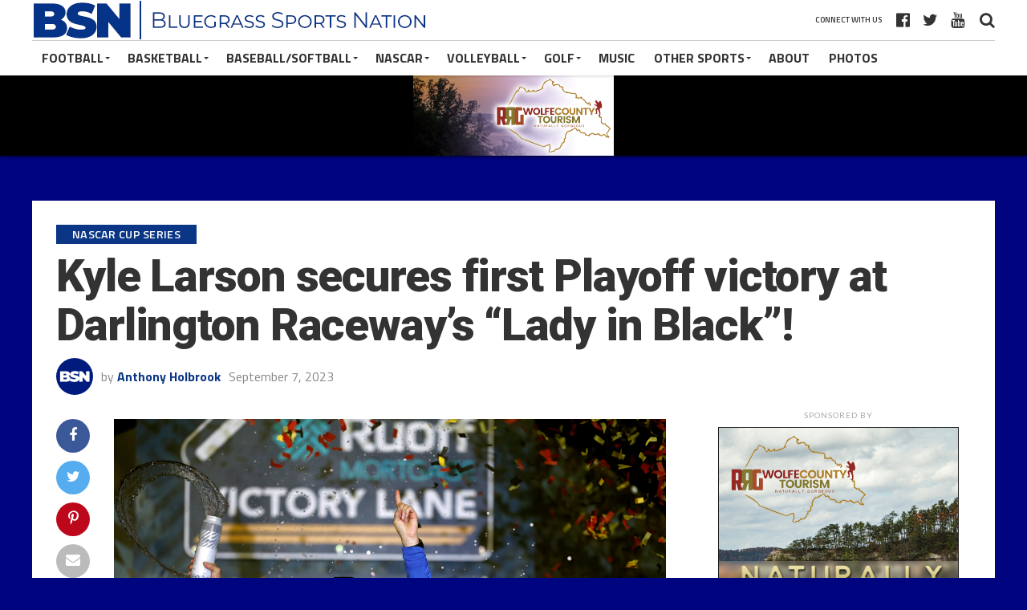

--- FILE ---
content_type: text/html; charset=UTF-8
request_url: https://bluegrasssportsnation.com/kyle-larson-secures-first-playoff-victory-at-darlington-raceways-lady-in-black/
body_size: 16030
content:
<!DOCTYPE html>
<html lang="en-US">
<head>
<meta charset="UTF-8" >
<meta name="viewport" id="viewport" content="width=device-width, initial-scale=1.0, maximum-scale=1.0, minimum-scale=1.0, user-scalable=no" />
<link rel="apple-touch-icon" sizes="180x180" href="/apple-touch-icon.png">
<link rel="icon" type="image/png" sizes="32x32" href="/favicon-32x32.png">
<link rel="icon" type="image/png" sizes="16x16" href="/favicon-16x16.png">
<link rel="manifest" href="/site.webmanifest">
<link rel="mask-icon" href="/safari-pinned-tab.svg" color="#0b45a4">
<meta name="apple-mobile-web-app-title" content="BSN Sports">
<meta name="application-name" content="BSN Sports">
<meta name="msapplication-TileColor" content="#bed7ff">
<meta name="theme-color" content="#ffffff">
<link rel="pingback" href="" />
<meta property="og:image" content="https://bluegrasssportsnation.com/wp-content/uploads/2023/09/GettyImages-1658271795-1000x600.jpg" />
<meta name="twitter:image" content="https://bluegrasssportsnation.com/wp-content/uploads/2023/09/GettyImages-1658271795-1000x600.jpg" />
<meta property="og:type" content="article" />
<meta property="og:description" content="Darlington, S.C. &nbsp;– September 3, 2023 The NASCAR Cup Series Playoffs opened up on Sunday, Sept. 3, 2023 with the Cook Out Southern 500. The 1.366-miles of Darlington Raceway hosted the playoff opener traditionally known as the Southern 500. Cook-Out Southern 500: Recap: Stage 1 Christopher Bell paced the field until an unexpected delay in [&hellip;]" />
<meta name="twitter:card" content="summary">
<meta name="twitter:url" content="https://bluegrasssportsnation.com/kyle-larson-secures-first-playoff-victory-at-darlington-raceways-lady-in-black/">
<meta name="twitter:title" content="Kyle Larson secures first Playoff victory at Darlington Raceway’s “Lady in Black”!">
<meta name="twitter:description" content="Darlington, S.C. &nbsp;– September 3, 2023 The NASCAR Cup Series Playoffs opened up on Sunday, Sept. 3, 2023 with the Cook Out Southern 500. The 1.366-miles of Darlington Raceway hosted the playoff opener traditionally known as the Southern 500. Cook-Out Southern 500: Recap: Stage 1 Christopher Bell paced the field until an unexpected delay in [&hellip;]">
<title>Kyle Larson secures first Playoff victory at Darlington Raceway’s “Lady in Black”! &#8211; Bluegrass Sports Nation</title>
<meta name='robots' content='max-image-preview:large' />
<link rel='dns-prefetch' href='//www.google.com' />
<link rel='dns-prefetch' href='//fonts.googleapis.com' />
<link rel='dns-prefetch' href='//s.w.org' />
<link rel="alternate" type="application/rss+xml" title="Bluegrass Sports Nation &raquo; Feed" href="https://bluegrasssportsnation.com/feed/" />
<link rel="alternate" type="application/rss+xml" title="Bluegrass Sports Nation &raquo; Comments Feed" href="https://bluegrasssportsnation.com/comments/feed/" />
		<script type="7df5d533e702f3c0b38ed3cb-text/javascript">
			window._wpemojiSettings = {"baseUrl":"https:\/\/s.w.org\/images\/core\/emoji\/13.1.0\/72x72\/","ext":".png","svgUrl":"https:\/\/s.w.org\/images\/core\/emoji\/13.1.0\/svg\/","svgExt":".svg","source":{"concatemoji":"https:\/\/bluegrasssportsnation.com\/wp-includes\/js\/wp-emoji-release.min.js?ver=5.8.12"}};
			!function(e,a,t){var n,r,o,i=a.createElement("canvas"),p=i.getContext&&i.getContext("2d");function s(e,t){var a=String.fromCharCode;p.clearRect(0,0,i.width,i.height),p.fillText(a.apply(this,e),0,0);e=i.toDataURL();return p.clearRect(0,0,i.width,i.height),p.fillText(a.apply(this,t),0,0),e===i.toDataURL()}function c(e){var t=a.createElement("script");t.src=e,t.defer=t.type="text/javascript",a.getElementsByTagName("head")[0].appendChild(t)}for(o=Array("flag","emoji"),t.supports={everything:!0,everythingExceptFlag:!0},r=0;r<o.length;r++)t.supports[o[r]]=function(e){if(!p||!p.fillText)return!1;switch(p.textBaseline="top",p.font="600 32px Arial",e){case"flag":return s([127987,65039,8205,9895,65039],[127987,65039,8203,9895,65039])?!1:!s([55356,56826,55356,56819],[55356,56826,8203,55356,56819])&&!s([55356,57332,56128,56423,56128,56418,56128,56421,56128,56430,56128,56423,56128,56447],[55356,57332,8203,56128,56423,8203,56128,56418,8203,56128,56421,8203,56128,56430,8203,56128,56423,8203,56128,56447]);case"emoji":return!s([10084,65039,8205,55357,56613],[10084,65039,8203,55357,56613])}return!1}(o[r]),t.supports.everything=t.supports.everything&&t.supports[o[r]],"flag"!==o[r]&&(t.supports.everythingExceptFlag=t.supports.everythingExceptFlag&&t.supports[o[r]]);t.supports.everythingExceptFlag=t.supports.everythingExceptFlag&&!t.supports.flag,t.DOMReady=!1,t.readyCallback=function(){t.DOMReady=!0},t.supports.everything||(n=function(){t.readyCallback()},a.addEventListener?(a.addEventListener("DOMContentLoaded",n,!1),e.addEventListener("load",n,!1)):(e.attachEvent("onload",n),a.attachEvent("onreadystatechange",function(){"complete"===a.readyState&&t.readyCallback()})),(n=t.source||{}).concatemoji?c(n.concatemoji):n.wpemoji&&n.twemoji&&(c(n.twemoji),c(n.wpemoji)))}(window,document,window._wpemojiSettings);
		</script>
		<!-- bluegrasssportsnation.com is managing ads with Advanced Ads 2.0.16 – https://wpadvancedads.com/ --><script id="advads-ready" type="7df5d533e702f3c0b38ed3cb-text/javascript">
			window.advanced_ads_ready=function(e,a){a=a||"complete";var d=function(e){return"interactive"===a?"loading"!==e:"complete"===e};d(document.readyState)?e():document.addEventListener("readystatechange",(function(a){d(a.target.readyState)&&e()}),{once:"interactive"===a})},window.advanced_ads_ready_queue=window.advanced_ads_ready_queue||[];		</script>
		<style type="text/css">
img.wp-smiley,
img.emoji {
	display: inline !important;
	border: none !important;
	box-shadow: none !important;
	height: 1em !important;
	width: 1em !important;
	margin: 0 .07em !important;
	vertical-align: -0.1em !important;
	background: none !important;
	padding: 0 !important;
}
</style>
	<link rel='stylesheet' id='wp-block-library-css'  href='https://bluegrasssportsnation.com/wp-includes/css/dist/block-library/style.min.css?ver=5.8.12' type='text/css' media='all' />
<link rel='stylesheet' id='contact-form-7-css'  href='https://bluegrasssportsnation.com/wp-content/plugins/contact-form-7/includes/css/styles.css?ver=5.5.6.1' type='text/css' media='all' />
<link rel='stylesheet' id='dashicons-css'  href='https://bluegrasssportsnation.com/wp-includes/css/dashicons.min.css?ver=5.8.12' type='text/css' media='all' />
<link rel='stylesheet' id='post-views-counter-frontend-css'  href='https://bluegrasssportsnation.com/wp-content/plugins/post-views-counter/css/frontend.min.css?ver=1.4.7' type='text/css' media='all' />
<link rel='stylesheet' id='theiaPostSlider-css'  href='https://bluegrasssportsnation.com/wp-content/plugins/theia-post-slider/css/font-theme.css?ver=2.0.0' type='text/css' media='all' />
<style id='theiaPostSlider-inline-css' type='text/css'>


				.theiaPostSlider_nav.fontTheme ._title,
				.theiaPostSlider_nav.fontTheme ._text {
					line-height: 48px;
				}
	
				.theiaPostSlider_nav.fontTheme ._button,
				.theiaPostSlider_nav.fontTheme ._button svg {
					color: #f08100;
					fill: #f08100;
				}
	
				.theiaPostSlider_nav.fontTheme ._button ._2 span {
					font-size: 48px;
					line-height: 48px;
				}
	
				.theiaPostSlider_nav.fontTheme ._button ._2 svg {
					width: 48px;
				}
	
				.theiaPostSlider_nav.fontTheme ._button:hover,
				.theiaPostSlider_nav.fontTheme ._button:focus,
				.theiaPostSlider_nav.fontTheme ._button:hover svg,
				.theiaPostSlider_nav.fontTheme ._button:focus svg {
					color: #ffa338;
					fill: #ffa338;
				}
	
				.theiaPostSlider_nav.fontTheme ._disabled,				 
                .theiaPostSlider_nav.fontTheme ._disabled svg {
					color: #777777 !important;
					fill: #777777 !important;
				}
			
</style>
<link rel='stylesheet' id='theiaPostSlider-font-css'  href='https://bluegrasssportsnation.com/wp-content/plugins/theia-post-slider/fonts/style.css?ver=2.0.0' type='text/css' media='all' />
<link rel='stylesheet' id='mvp-custom-style-css'  href='https://bluegrasssportsnation.com/wp-content/themes/the-league/style.css?ver=2020-07' type='text/css' media='all' />
<style id='mvp-custom-style-inline-css' type='text/css'>


#mvp-wallpaper {
	background: url() no-repeat 50% 0;
	}

a,
a:visited,
.post-info-name a,
ul.mvp-author-info-list li.mvp-author-info-name span a,
.woocommerce .woocommerce-breadcrumb a {
	color: #0a3685;
	}

#mvp-comments-button a,
#mvp-comments-button span.mvp-comment-but-text,
a.mvp-inf-more-but,
.sp-template a,
.sp-data-table a {
	color: #0a3685 !important;
	}

#mvp-comments-button a:hover,
#mvp-comments-button span.mvp-comment-but-text:hover,
a.mvp-inf-more-but:hover {
	border: 1px solid #0a3685;
	color: #0a3685 !important;
	}

a:hover,
.mvp-feat4-sub-text h2 a:hover,
span.mvp-widget-head-link a,
.mvp-widget-list-text1 h2 a:hover,
.mvp-blog-story-text h2 a:hover,
.mvp-side-tab-text h2 a:hover,
.mvp-more-post-text h2 a:hover,
span.mvp-blog-story-author a,
.woocommerce .woocommerce-breadcrumb a:hover,
#mvp-side-wrap a:hover,
.mvp-post-info-top h3 a:hover,
#mvp-side-wrap .mvp-widget-feat-text h3 a:hover,
.mvp-widget-author-text h3 a:hover,
#mvp-side-wrap .mvp-widget-author-text h3 a:hover,
.mvp-feat5-text h2 a:hover {
	color: #0a3685 !important;
	}

#mvp-main-nav-wrap,
#mvp-fly-wrap,
ul.mvp-fly-soc-list li a:hover {
	background: #ffffff;
	}

ul.mvp-fly-soc-list li a {
	color: #ffffff !important;
	}

#mvp-nav-menu ul li a,
span.mvp-nav-soc-head,
span.mvp-nav-search-but,
span.mvp-nav-soc-but,
nav.mvp-fly-nav-menu ul li.menu-item-has-children:after,
nav.mvp-fly-nav-menu ul li.menu-item-has-children.tog-minus:after,
nav.mvp-fly-nav-menu ul li a,
span.mvp-fly-soc-head {
	color: #333333;
	}

ul.mvp-fly-soc-list li a:hover {
	color: #333333 !important;
	}

.mvp-fly-but-wrap span,
ul.mvp-fly-soc-list li a {
	background: #333333;
	}

ul.mvp-fly-soc-list li a:hover {
	border: 2px solid #333333;
	}

#mvp-nav-menu ul li.menu-item-has-children ul.sub-menu li a:after,
#mvp-nav-menu ul li.menu-item-has-children ul.sub-menu li ul.sub-menu li a:after,
#mvp-nav-menu ul li.menu-item-has-children ul.sub-menu li ul.sub-menu li ul.sub-menu li a:after,
#mvp-nav-menu ul li.menu-item-has-children ul.mvp-mega-list li a:after,
#mvp-nav-menu ul li.menu-item-has-children a:after {
	border-color: #333333 transparent transparent transparent;
	}

#mvp-nav-menu ul li:hover a,
span.mvp-nav-search-but:hover,
span.mvp-nav-soc-but:hover,
#mvp-nav-menu ul li ul.mvp-mega-list li a:hover,
nav.mvp-fly-nav-menu ul li a:hover {
	color: #0a3685 !important;
	}

#mvp-nav-menu ul li:hover a {
	border-bottom: 1px solid #0a3685;
	}

.mvp-fly-but-wrap:hover span {
	background: #0a3685;
	}

#mvp-nav-menu ul li.menu-item-has-children:hover a:after {
	border-color: #0a3685 transparent transparent transparent !important;
	}

ul.mvp-score-list li:hover {
	border: 1px solid #0a3685;
	}

.es-nav span:hover a,
ul.mvp-side-tab-list li span.mvp-side-tab-head i {
	color: #0a3685;
	}

span.mvp-feat1-cat,
.mvp-vid-box-wrap,
span.mvp-post-cat,
.mvp-prev-next-text a,
.mvp-prev-next-text a:visited,
.mvp-prev-next-text a:hover,
.mvp-mob-soc-share-but,
.mvp-scores-status,
.sportspress h1.mvp-post-title .sp-player-number {
	background: #0a3685;
	}

.sp-table-caption {
	background: #0a3685 !important;
	}

.woocommerce .star-rating span:before,
.woocommerce-message:before,
.woocommerce-info:before,
.woocommerce-message:before {
	color: #0a3685;
	}

.woocommerce .widget_price_filter .ui-slider .ui-slider-range,
.woocommerce .widget_price_filter .ui-slider .ui-slider-handle,
.woocommerce span.onsale,
.woocommerce #respond input#submit.alt,
.woocommerce a.button.alt,
.woocommerce button.button.alt,
.woocommerce input.button.alt,
.woocommerce #respond input#submit.alt:hover,
.woocommerce a.button.alt:hover,
.woocommerce button.button.alt:hover,
.woocommerce input.button.alt:hover {
	background-color: #0a3685;
	}

span.mvp-sec-head,
.mvp-authors-name {
	border-bottom: 1px solid #0a3685;
	}

.woocommerce-error,
.woocommerce-info,
.woocommerce-message {
	border-top-color: #0a3685;
	}

#mvp-nav-menu ul li a,
nav.mvp-fly-nav-menu ul li a,
#mvp-foot-nav ul.menu li a,
#mvp-foot-menu ul.menu li a {
	font-family: 'Titillium Web', sans-serif;
	}

body,
.mvp-feat1-text p,
.mvp-feat4-main-text p,
.mvp-feat2-main-text p,
.mvp-feat3-main-text p,
.mvp-feat4-sub-text p,
.mvp-widget-list-text1 p,
.mvp-blog-story-text p,
.mvp-blog-story-info,
span.mvp-post-excerpt,
ul.mvp-author-info-list li.mvp-author-info-name p,
ul.mvp-author-info-list li.mvp-author-info-name span,
.mvp-post-date,
span.mvp-feat-caption,
span.mvp-feat-caption-wide,
#mvp-content-main p,
#mvp-author-box-text p,
.mvp-more-post-text p,
#mvp-404 p,
#mvp-foot-copy,
#searchform input,
span.mvp-author-page-desc,
#woo-content p,
.mvp-search-text p,
#comments .c p,
.mvp-widget-feat-text p,
.mvp-feat5-text p {
	font-family: 'Titillium Web', sans-serif;
	}

span.mvp-nav-soc-head,
.mvp-score-status p,
.mvp-score-teams p,
.mvp-scores-status p,
.mvp-scores-teams p,
ul.mvp-feat2-list li h3,
.mvp-feat4-sub-text h3,
.mvp-widget-head-wrap h4,
span.mvp-widget-head-link,
.mvp-widget-list-text1 h3,
.mvp-blog-story-text h3,
ul.mvp-side-tab-list li span.mvp-side-tab-head,
.mvp-side-tab-text h3,
span.mvp-post-cat,
.mvp-post-tags,
span.mvp-author-box-name,
#mvp-comments-button a,
#mvp-comments-button span.mvp-comment-but-text,
span.mvp-sec-head,
a.mvp-inf-more-but,
.pagination span, .pagination a,
.woocommerce ul.product_list_widget span.product-title,
.woocommerce ul.product_list_widget li a,
.woocommerce #reviews #comments ol.commentlist li .comment-text p.meta,
.woocommerce .related h2,
.woocommerce div.product .woocommerce-tabs .panel h2,
.woocommerce div.product .product_title,
#mvp-content-main h1,
#mvp-content-main h2,
#mvp-content-main h3,
#mvp-content-main h4,
#mvp-content-main h5,
#mvp-content-main h6,
#woo-content h1.page-title,
.woocommerce .woocommerce-breadcrumb,
.mvp-authors-name,
#respond #submit,
.comment-reply a,
#cancel-comment-reply-link,
span.mvp-feat1-cat,
span.mvp-post-info-date,
.mvp-widget-feat-text h3,
.mvp-widget-author-text h3 a,
.sp-table-caption {
	font-family: 'Titillium Web', sans-serif !important;
	}

.mvp-feat1-text h2,
.mvp-feat1-text h2.mvp-stand-title,
.mvp-feat4-main-text h2,
.mvp-feat4-main-text h2.mvp-stand-title,
.mvp-feat1-sub-text h2,
.mvp-feat2-main-text h2,
.mvp-feat2-sub-text h2,
ul.mvp-feat2-list li h2,
.mvp-feat3-main-text h2,
.mvp-feat3-sub-text h2,
.mvp-feat4-sub-text h2 a,
.mvp-widget-list-text1 h2 a,
.mvp-blog-story-text h2 a,
.mvp-side-tab-text h2 a,
#mvp-content-main blockquote p,
.mvp-more-post-text h2 a,
h2.mvp-authors-latest a,
.mvp-widget-feat-text h2 a,
.mvp-widget-author-text h2 a,
.mvp-feat5-text h2 a,
.mvp-scores-title h2 a {
	font-family: 'Roboto Condensed', sans-serif;
	}

h1.mvp-post-title,
.mvp-cat-head h1,
#mvp-404 h1,
h1.mvp-author-top-head,
#woo-content h1.page-title,
.woocommerce div.product .product_title,
.woocommerce ul.products li.product h3 {
	font-family: 'Roboto', sans-serif;
	}

	
</style>
<link rel='stylesheet' id='mvp-reset-css'  href='https://bluegrasssportsnation.com/wp-content/themes/the-league/css/reset.css?ver=5.8.12' type='text/css' media='all' />
<link rel='stylesheet' id='fontawesome-css'  href='https://bluegrasssportsnation.com/wp-content/themes/the-league/font-awesome/css/font-awesome.css?ver=5.8.12' type='text/css' media='all' />
<link crossorigin="anonymous" rel='stylesheet' id='mvp-fonts-css'  href='//fonts.googleapis.com/css?family=Advent+Pro%3A700%7CRoboto%3A300%2C400%2C500%2C700%2C900%7COswald%3A300%2C400%2C700%7CLato%3A300%2C400%2C700%7CWork+Sans%3A200%2C300%2C400%2C500%2C600%2C700%2C800%2C900%7COpen+Sans%3A400%2C700%2C800%7CRoboto+Condensed%3A100%2C200%2C300%2C400%2C500%2C600%2C700%2C800%2C900%7CRoboto%3A100%2C200%2C300%2C400%2C500%2C600%2C700%2C800%2C900%7CTitillium+Web%3A100%2C200%2C300%2C400%2C500%2C600%2C700%2C800%2C900%7CTitillium+Web%3A100%2C200%2C300%2C400%2C500%2C600%2C700%2C800%2C900%7CTitillium+Web%3A100%2C200%2C300%2C400%2C500%2C600%2C700%2C800%2C900&#038;subset=latin,latin-ext,cyrillic,cyrillic-ext,greek-ext,greek,vietnamese' type='text/css' media='all' />
<link rel='stylesheet' id='mvp-media-queries-css'  href='https://bluegrasssportsnation.com/wp-content/themes/the-league/css/media-queries.css?ver=5.8.12' type='text/css' media='all' />
<script type="7df5d533e702f3c0b38ed3cb-text/javascript" src='https://bluegrasssportsnation.com/wp-includes/js/jquery/jquery.min.js?ver=3.6.0' id='jquery-core-js'></script>
<script type="7df5d533e702f3c0b38ed3cb-text/javascript" src='https://bluegrasssportsnation.com/wp-includes/js/jquery/jquery-migrate.min.js?ver=3.3.2' id='jquery-migrate-js'></script>
<script type="7df5d533e702f3c0b38ed3cb-text/javascript" src='https://bluegrasssportsnation.com/wp-content/plugins/theia-post-slider/js/balupton-history.js/jquery.history.js?ver=1.7.1' id='history.js-js'></script>
<script type="7df5d533e702f3c0b38ed3cb-text/javascript" src='https://bluegrasssportsnation.com/wp-content/plugins/theia-post-slider/js/async.min.js?ver=14.09.2014' id='async.js-js'></script>
<script type="7df5d533e702f3c0b38ed3cb-text/javascript" src='https://bluegrasssportsnation.com/wp-content/plugins/theia-post-slider/js/tps.js?ver=2.0.0' id='theiaPostSlider/theiaPostSlider.js-js'></script>
<script type="7df5d533e702f3c0b38ed3cb-text/javascript" src='https://bluegrasssportsnation.com/wp-content/plugins/theia-post-slider/js/main.js?ver=2.0.0' id='theiaPostSlider/main.js-js'></script>
<script type="7df5d533e702f3c0b38ed3cb-text/javascript" src='https://bluegrasssportsnation.com/wp-content/plugins/theia-post-slider/js/tps-transition-slide.js?ver=2.0.0' id='theiaPostSlider/transition.js-js'></script>
<link rel="https://api.w.org/" href="https://bluegrasssportsnation.com/wp-json/" /><link rel="alternate" type="application/json" href="https://bluegrasssportsnation.com/wp-json/wp/v2/posts/96145" /><link rel="EditURI" type="application/rsd+xml" title="RSD" href="https://bluegrasssportsnation.com/xmlrpc.php?rsd" />
<link rel="wlwmanifest" type="application/wlwmanifest+xml" href="https://bluegrasssportsnation.com/wp-includes/wlwmanifest.xml" /> 
<meta name="generator" content="WordPress 5.8.12" />
<link rel='shortlink' href='https://bluegrasssportsnation.com/?p=96145' />
<link rel="alternate" type="application/json+oembed" href="https://bluegrasssportsnation.com/wp-json/oembed/1.0/embed?url=https%3A%2F%2Fbluegrasssportsnation.com%2Fkyle-larson-secures-first-playoff-victory-at-darlington-raceways-lady-in-black%2F" />
<link rel="alternate" type="text/xml+oembed" href="https://bluegrasssportsnation.com/wp-json/oembed/1.0/embed?url=https%3A%2F%2Fbluegrasssportsnation.com%2Fkyle-larson-secures-first-playoff-victory-at-darlington-raceways-lady-in-black%2F&#038;format=xml" />
<style type="text/css" id="custom-background-css">
body.custom-background { background-color: #00047f; }
</style>
	<link rel="amphtml" href="https://bluegrasssportsnation.com/kyle-larson-secures-first-playoff-victory-at-darlington-raceways-lady-in-black/amp/"><!-- floats -->
<link rel="stylesheet" type="text/css" href="//cdn.jsdelivr.net/npm/slick-carousel@1.8.1/slick/slick.css"/>
<script type="7df5d533e702f3c0b38ed3cb-text/javascript" src="//cdn.jsdelivr.net/npm/slick-carousel@1.8.1/slick/slick.min.js"></script>
<!-- Global site tag (gtag.js) - Google Analytics -->
<script async src="https://www.googletagmanager.com/gtag/js?id=UA-133852784-1" type="7df5d533e702f3c0b38ed3cb-text/javascript"></script>
<script type="7df5d533e702f3c0b38ed3cb-text/javascript">
  window.dataLayer = window.dataLayer || [];
  function gtag(){dataLayer.push(arguments);}
  gtag('js', new Date());

  gtag('config', 'UA-133852784-1');
</script>
</head>
<body class="post-template-default single single-post postid-96145 single-format-standard custom-background theiaPostSlider_body aa-prefix-advads-">

	<div id="mvp-fly-wrap">
	<div id="mvp-fly-menu-top" class="left relative">
		<div class="mvp-fly-top-out left relative">
			<div class="mvp-fly-top-in">
				<div id="mvp-fly-logo" class="left relative">
											<a href="https://bluegrasssportsnation.com/"><img src="https://bluegrasssportsnation.com/wp-content/uploads/2019/01/bsn_logo5.png" alt="Bluegrass Sports Nation" data-rjs="2" /></a>
									</div><!--mvp-fly-logo-->
			</div><!--mvp-fly-top-in-->
			<div class="mvp-fly-but-wrap mvp-fly-but-menu mvp-fly-but-click">
				<span></span>
				<span></span>
				<span></span>
				<span></span>
			</div><!--mvp-fly-but-wrap-->
		</div><!--mvp-fly-top-out-->
	</div><!--mvp-fly-menu-top-->
	<div id="mvp-fly-menu-wrap">
		<nav class="mvp-fly-nav-menu left relative">
			<div class="menu-test-container"><ul id="menu-test" class="menu"><li id="menu-item-63665" class="menu-item menu-item-type-taxonomy menu-item-object-category menu-item-63665"><a href="https://bluegrasssportsnation.com/category/football/">Football</a></li>
<li id="menu-item-63664" class="menu-item menu-item-type-taxonomy menu-item-object-category menu-item-has-children menu-item-63664"><a href="https://bluegrasssportsnation.com/category/basketball/">Basketball</a>
<ul class="sub-menu">
	<li id="menu-item-63672" class="menu-item menu-item-type-taxonomy menu-item-object-category menu-item-63672"><a href="https://bluegrasssportsnation.com/category/basketball/uk-basketball/">UK Basketball</a></li>
	<li id="menu-item-63676" class="menu-item menu-item-type-taxonomy menu-item-object-category menu-item-63676"><a href="https://bluegrasssportsnation.com/category/basketball/eku-basketball/">EKU Basketball</a></li>
	<li id="menu-item-63673" class="menu-item menu-item-type-taxonomy menu-item-object-category menu-item-63673"><a href="https://bluegrasssportsnation.com/category/basketball/hs-basketball/">High School Basketball</a></li>
	<li id="menu-item-63674" class="menu-item menu-item-type-taxonomy menu-item-object-category menu-item-63674"><a href="https://bluegrasssportsnation.com/category/basketball/hs-basketball/14th-region-basketball/">14th Region Basketball</a></li>
	<li id="menu-item-63675" class="menu-item menu-item-type-taxonomy menu-item-object-category menu-item-63675"><a href="https://bluegrasssportsnation.com/category/basketball/louisville-bball/">Louisville Basketball</a></li>
	<li id="menu-item-63677" class="menu-item menu-item-type-taxonomy menu-item-object-category menu-item-63677"><a href="https://bluegrasssportsnation.com/category/basketball/middle-school-basketball/">Middle School Basketball</a></li>
</ul>
</li>
<li id="menu-item-63666" class="menu-item menu-item-type-taxonomy menu-item-object-category menu-item-63666"><a href="https://bluegrasssportsnation.com/category/baseball/">Baseball/Softball</a></li>
<li id="menu-item-63667" class="menu-item menu-item-type-taxonomy menu-item-object-category current-post-ancestor menu-item-63667"><a href="https://bluegrasssportsnation.com/category/nascar/">NASCAR</a></li>
<li id="menu-item-63668" class="menu-item menu-item-type-taxonomy menu-item-object-category menu-item-63668"><a href="https://bluegrasssportsnation.com/category/volleyball/">Volleyball</a></li>
<li id="menu-item-63669" class="menu-item menu-item-type-taxonomy menu-item-object-category menu-item-63669"><a href="https://bluegrasssportsnation.com/category/other/golf/">Golf</a></li>
<li id="menu-item-63670" class="menu-item menu-item-type-taxonomy menu-item-object-category menu-item-63670"><a href="https://bluegrasssportsnation.com/category/music/">Music</a></li>
<li id="menu-item-63671" class="menu-item menu-item-type-taxonomy menu-item-object-category menu-item-63671"><a href="https://bluegrasssportsnation.com/category/other/">Other Sports</a></li>
<li id="menu-item-34348" class="menu-item menu-item-type-custom menu-item-object-custom menu-item-has-children menu-item-34348"><a href="http://www.bluegrasssportsnation.com">Photo Galleries</a>
<ul class="sub-menu">
	<li id="menu-item-34345" class="menu-item menu-item-type-post_type menu-item-object-page menu-item-has-children menu-item-34345"><a href="https://bluegrasssportsnation.com/photo-galleries/middle-school/">Middle School</a>
	<ul class="sub-menu">
		<li id="menu-item-34346" class="menu-item menu-item-type-post_type menu-item-object-page menu-item-34346"><a href="https://bluegrasssportsnation.com/photo-galleries/middle-school/middle-school-2018/">Middle School 2018</a></li>
	</ul>
</li>
	<li id="menu-item-34357" class="menu-item menu-item-type-post_type menu-item-object-page menu-item-has-children menu-item-34357"><a href="https://bluegrasssportsnation.com/photo-galleries/college/">College</a>
	<ul class="sub-menu">
		<li id="menu-item-34358" class="menu-item menu-item-type-post_type menu-item-object-page menu-item-34358"><a href="https://bluegrasssportsnation.com/photo-galleries/uk-sports/">UK Sports</a></li>
		<li id="menu-item-34359" class="menu-item menu-item-type-post_type menu-item-object-page menu-item-34359"><a href="https://bluegrasssportsnation.com/photo-galleries/college/college-basketball/womens-college-hoops/">Women&#8217;s College Hoops</a></li>
		<li id="menu-item-34360" class="menu-item menu-item-type-post_type menu-item-object-page menu-item-34360"><a href="https://bluegrasssportsnation.com/photo-galleries/uk-sports/uk-womens-softball/">UK Women&#8217;s Softball</a></li>
		<li id="menu-item-34361" class="menu-item menu-item-type-post_type menu-item-object-page menu-item-34361"><a href="https://bluegrasssportsnation.com/photo-galleries/uk-sports/uk-volleyball/">UK Volleyball</a></li>
		<li id="menu-item-34362" class="menu-item menu-item-type-post_type menu-item-object-page menu-item-34362"><a href="https://bluegrasssportsnation.com/photo-galleries/uk-sports/uk-swimming-diving/">UK Swimming &#038; Diving</a></li>
		<li id="menu-item-34363" class="menu-item menu-item-type-post_type menu-item-object-page menu-item-34363"><a href="https://bluegrasssportsnation.com/photo-galleries/uk-sports/uk-gymnastics/">UK Gymnastics</a></li>
		<li id="menu-item-34364" class="menu-item menu-item-type-post_type menu-item-object-page menu-item-34364"><a href="https://bluegrasssportsnation.com/photo-galleries/uk-sports/uk-football/uk-football-2018/">UK Football 2018</a></li>
		<li id="menu-item-34365" class="menu-item menu-item-type-post_type menu-item-object-page menu-item-34365"><a href="https://bluegrasssportsnation.com/photo-galleries/uk-sports/uk-football/uk-football-2017/">UK Football 2017</a></li>
		<li id="menu-item-34366" class="menu-item menu-item-type-post_type menu-item-object-page menu-item-34366"><a href="https://bluegrasssportsnation.com/photo-galleries/uk-sports/uk-football/2016-college-football/">UK Football 2016</a></li>
		<li id="menu-item-34367" class="menu-item menu-item-type-post_type menu-item-object-page menu-item-34367"><a href="https://bluegrasssportsnation.com/photo-galleries/uk-sports/uk-basketball/uk-bball-2018-19/">UK BBall 2018 – 2019</a></li>
		<li id="menu-item-34368" class="menu-item menu-item-type-post_type menu-item-object-page menu-item-34368"><a href="https://bluegrasssportsnation.com/photo-galleries/uk-sports/uk-basketball/uk-bball-2017-2018/">UK Basketballl 2017/2018</a></li>
		<li id="menu-item-34369" class="menu-item menu-item-type-post_type menu-item-object-page menu-item-34369"><a href="https://bluegrasssportsnation.com/photo-galleries/uk-sports/uk-basketball/uk-basketball-20162017/">UK BBall 2016 – 2017</a></li>
		<li id="menu-item-34372" class="menu-item menu-item-type-post_type menu-item-object-page menu-item-34372"><a href="https://bluegrasssportsnation.com/photo-galleries/uk-sports/uk-basketball/">UK Basketball</a></li>
	</ul>
</li>
</ul>
</li>
<li id="menu-item-34351" class="menu-item menu-item-type-post_type menu-item-object-page menu-item-34351"><a href="https://bluegrasssportsnation.com/photo-galleries/high-school/hs-softball-2018/">HS Softball 2018</a></li>
<li id="menu-item-34352" class="menu-item menu-item-type-post_type menu-item-object-page menu-item-34352"><a href="https://bluegrasssportsnation.com/photo-galleries/high-school/hs-basketball-girls-201718/">HS Basketball Girls 2017/18</a></li>
<li id="menu-item-34353" class="menu-item menu-item-type-post_type menu-item-object-page menu-item-34353"><a href="https://bluegrasssportsnation.com/photo-galleries/high-school/hs-basketball-boys-201718/">HS Basketball Boys 2017/18</a></li>
<li id="menu-item-34354" class="menu-item menu-item-type-post_type menu-item-object-page menu-item-34354"><a href="https://bluegrasssportsnation.com/photo-galleries/high-school/high-school-softball/">High School Softball</a></li>
<li id="menu-item-34355" class="menu-item menu-item-type-post_type menu-item-object-page menu-item-34355"><a href="https://bluegrasssportsnation.com/photo-galleries/high-school/high-school-soccer/">High School Soccer 2017/2018</a></li>
<li id="menu-item-34356" class="menu-item menu-item-type-post_type menu-item-object-page menu-item-34356"><a href="https://bluegrasssportsnation.com/photo-galleries/high-school/high-school-golf-2017/">High School Golf 2017</a></li>
</ul></div>		</nav>
	</div><!--mvp-fly-menu-wrap-->
	<div id="mvp-fly-soc-wrap">
		<span class="mvp-fly-soc-head">Connect with us</span>
		<ul class="mvp-fly-soc-list left relative">
							<li><a href="https://www.facebook.com/bluegrasssportsnation/" target="_blank" class="fa fa-facebook-official fa-2"></a></li>
										<li><a href="https://www.twitter.com/BGSportsNation" target="_blank" class="fa fa-twitter fa-2"></a></li>
																			<li><a href="https://www.youtube.com/channel/UCuopBmmvYDQ-iPMoDpdzzvQ" target="_blank" class="fa fa-youtube-play fa-2"></a></li>
											</ul>
	</div><!--mvp-fly-soc-wrap-->
</div><!--mvp-fly-wrap-->				<div id="mvp-site" class="left relative">
		<div id="mvp-search-wrap">
			<div id="mvp-search-box">
				<form method="get" id="searchform" action="https://bluegrasssportsnation.com/">
	<input type="text" name="s" id="s" value="Search" onfocus="if (!window.__cfRLUnblockHandlers) return false; if (this.value == &quot;Search&quot;) { this.value = &quot;&quot;; }" onblur="if (!window.__cfRLUnblockHandlers) return false; if (this.value == &quot;&quot;) { this.value = &quot;Search&quot;; }" data-cf-modified-7df5d533e702f3c0b38ed3cb-="" />
	<input type="hidden" id="searchsubmit" value="Search" />
</form>			</div><!--mvp-search-box-->
			<div class="mvp-search-but-wrap mvp-search-click">
				<span></span>
				<span></span>
			</div><!--mvp-search-but-wrap-->
		</div><!--mvp-search-wrap-->
		<header id="mvp-top-head-wrap">
													<nav id="mvp-main-nav-wrap">
				<div id="mvp-top-nav-wrap" class="left relative">
					<div class="mvp-main-box-cont">
						<div id="mvp-top-nav-cont" class="left relative">
							<div class="mvp-top-nav-right-out relative">
								<div class="mvp-top-nav-right-in">
									<div id="mvp-top-nav-left" class="left relative">
										<div class="mvp-top-nav-left-out relative">
											<div class="mvp-top-nav-menu-but left relative">
												<div class="mvp-fly-but-wrap mvp-fly-but-click left relative">
													<span></span>
													<span></span>
													<span></span>
													<span></span>
												</div><!--mvp-fly-but-wrap-->
											</div><!--mvp-top-nav-menu-but-->
											
											<div class="mvp-top-nav-left-in">
												<div id="mvp-top-nav-logo" class="left relative" itemscope itemtype="http://schema.org/Organization">
																											<a itemprop="url" href="https://bluegrasssportsnation.com/"><img itemprop="logo" src="https://bluegrasssportsnation.com/wp-content/uploads/2019/01/bsn_logo5.png" alt="Bluegrass Sports Nation" data-rjs="2" /></a>
																																								<h2 class="mvp-logo-title">Bluegrass Sports Nation</h2>
																									</div><!--mvp-top-nav-logo-->
																							</div><!--mvp-top-nav-left-in-->
										</div><!--mvp-top-nav-left-out-->
									</div><!--mvp-top-nav-left-->
								</div><!--mvp-top-nav-right-in-->
								<div id="mvp-top-nav-right" class="right relative">
																		<div id="mvp-top-nav-soc" class="left relative">
																					<a href="https://www.youtube.com/channel/UCuopBmmvYDQ-iPMoDpdzzvQ" target="_blank"><span class="mvp-nav-soc-but fa fa-youtube fa-2"></span></a>
																																									<a href="https://www.twitter.com/BGSportsNation" target="_blank"><span class="mvp-nav-soc-but fa fa-twitter fa-2"></span></a>
																															<a href="https://www.facebook.com/bluegrasssportsnation/" target="_blank"><span class="mvp-nav-soc-but fa fa-facebook-official fa-2"></span></a>
																				<span class="mvp-nav-soc-head">Connect with us</span>
									</div><!--mvp-top-nav-soc-->
																		<span class="mvp-nav-search-but fa fa-search fa-2 mvp-search-click"></span>
								</div><!--mvp-top-nav-right-->
							</div><!--mvp-top-nav-right-out-->
						</div><!--mvp-top-nav-cont-->
					</div><!--mvp-main-box-cont-->
				</div><!--mvp-top-nav-wrap-->
				<div id="mvp-bot-nav-wrap" class="left relative">
					<div class="mvp-main-box-cont">
						<div id="mvp-bot-nav-cont" class="left">
							<div class="mvp-bot-nav-out">

							
								
								
								
								<div class="mvp-bot-nav-in" style="margin-left: 0 !important;">
									<div id="mvp-nav-menu" class="left">
										<div class="menu-main-menu-container"><ul id="menu-main-menu" class="menu"><li id="menu-item-118" class="menu-item menu-item-type-taxonomy menu-item-object-category menu-item-has-children menu-item-118"><a href="https://bluegrasssportsnation.com/category/football/">Football</a>
<ul class="sub-menu">
	<li id="menu-item-35791" class="menu-item menu-item-type-taxonomy menu-item-object-category menu-item-35791"><a href="https://bluegrasssportsnation.com/category/football/cincinnati-bengals/">Cincinnati Bengals</a></li>
	<li id="menu-item-35793" class="menu-item menu-item-type-taxonomy menu-item-object-category menu-item-35793"><a href="https://bluegrasssportsnation.com/category/football/uk-football/">UK Football</a></li>
	<li id="menu-item-35794" class="menu-item menu-item-type-taxonomy menu-item-object-category menu-item-35794"><a href="https://bluegrasssportsnation.com/category/football/ul-football/">Louisville Football</a></li>
	<li id="menu-item-34824" class="menu-item menu-item-type-taxonomy menu-item-object-category menu-item-34824"><a href="https://bluegrasssportsnation.com/category/football/high-school/">High School Football</a></li>
	<li id="menu-item-39788" class="menu-item menu-item-type-taxonomy menu-item-object-category menu-item-39788"><a href="https://bluegrasssportsnation.com/category/football/high-school/breathitt-football/">Breathitt Football</a></li>
	<li id="menu-item-39789" class="menu-item menu-item-type-taxonomy menu-item-object-category menu-item-39789"><a href="https://bluegrasssportsnation.com/category/football/high-school/hazard-football/">Hazard Football</a></li>
	<li id="menu-item-66475" class="menu-item menu-item-type-taxonomy menu-item-object-category menu-item-66475"><a href="https://bluegrasssportsnation.com/category/football/high-school/leslie-county-football/">Leslie County Football</a></li>
	<li id="menu-item-64529" class="menu-item menu-item-type-taxonomy menu-item-object-category menu-item-64529"><a href="https://bluegrasssportsnation.com/category/football/high-school/letcher-central-football/">Letcher Central Football</a></li>
	<li id="menu-item-39790" class="menu-item menu-item-type-taxonomy menu-item-object-category menu-item-39790"><a href="https://bluegrasssportsnation.com/category/football/high-school/perry-central-football/">Perry Central Football</a></li>
	<li id="menu-item-39791" class="menu-item menu-item-type-taxonomy menu-item-object-category menu-item-39791"><a href="https://bluegrasssportsnation.com/category/football/high-school/powell-county-football/">Powell County Football</a></li>
	<li id="menu-item-35792" class="menu-item menu-item-type-taxonomy menu-item-object-category menu-item-35792"><a href="https://bluegrasssportsnation.com/category/football/middle-school/">Breathitt Middle Football</a></li>
</ul>
</li>
<li id="menu-item-34254" class="menu-item menu-item-type-taxonomy menu-item-object-category menu-item-has-children menu-item-34254"><a href="https://bluegrasssportsnation.com/category/basketball/">Basketball</a>
<ul class="sub-menu">
	<li id="menu-item-34521" class="menu-item menu-item-type-taxonomy menu-item-object-category menu-item-34521"><a href="https://bluegrasssportsnation.com/category/basketball/uk-basketball/">UK Basketball</a></li>
	<li id="menu-item-54916" class="menu-item menu-item-type-taxonomy menu-item-object-category menu-item-54916"><a href="https://bluegrasssportsnation.com/category/basketball/uk-womens-basketball-basketball/">UK Women&#8217;s Basketball</a></li>
	<li id="menu-item-34520" class="menu-item menu-item-type-taxonomy menu-item-object-category menu-item-34520"><a href="https://bluegrasssportsnation.com/category/basketball/louisville-bball/">Louisville Basketball</a></li>
	<li id="menu-item-35202" class="menu-item menu-item-type-taxonomy menu-item-object-category menu-item-35202"><a href="https://bluegrasssportsnation.com/category/basketball/hs-basketball/">High School Basketball</a></li>
</ul>
</li>
<li id="menu-item-120" class="menu-item menu-item-type-taxonomy menu-item-object-category menu-item-has-children menu-item-120"><a href="https://bluegrasssportsnation.com/category/baseball/">Baseball/Softball</a>
<ul class="sub-menu">
	<li id="menu-item-36163" class="menu-item menu-item-type-taxonomy menu-item-object-category menu-item-36163"><a href="https://bluegrasssportsnation.com/category/baseball/cincinnati-reds/">Cincinnati Reds</a></li>
	<li id="menu-item-35789" class="menu-item menu-item-type-taxonomy menu-item-object-category menu-item-35789"><a href="https://bluegrasssportsnation.com/category/baseball/uk-baseball/">UK Baseball</a></li>
	<li id="menu-item-35790" class="menu-item menu-item-type-taxonomy menu-item-object-category menu-item-35790"><a href="https://bluegrasssportsnation.com/category/baseball/uk-softball/">UK Softball</a></li>
	<li id="menu-item-57177" class="menu-item menu-item-type-taxonomy menu-item-object-category menu-item-57177"><a href="https://bluegrasssportsnation.com/category/baseball/louisville-baseball/">Louisville Baseball</a></li>
	<li id="menu-item-35787" class="menu-item menu-item-type-taxonomy menu-item-object-category menu-item-35787"><a href="https://bluegrasssportsnation.com/category/baseball/hs-baseball/">High School Baseball</a></li>
	<li id="menu-item-35788" class="menu-item menu-item-type-taxonomy menu-item-object-category menu-item-35788"><a href="https://bluegrasssportsnation.com/category/baseball/hs-softball/">High School Softball</a></li>
</ul>
</li>
<li id="menu-item-34505" class="menu-item menu-item-type-taxonomy menu-item-object-category current-post-ancestor menu-item-has-children menu-item-34505"><a href="https://bluegrasssportsnation.com/category/nascar/">NASCAR</a>
<ul class="sub-menu">
	<li id="menu-item-36164" class="menu-item menu-item-type-taxonomy menu-item-object-category current-post-ancestor current-menu-parent current-post-parent menu-item-36164"><a href="https://bluegrasssportsnation.com/category/nascar/nascar-cup-series/">NASCAR Cup Series</a></li>
	<li id="menu-item-36165" class="menu-item menu-item-type-taxonomy menu-item-object-category menu-item-36165"><a href="https://bluegrasssportsnation.com/category/nascar/xfinity-series/">Xfinity Series</a></li>
	<li id="menu-item-36144" class="menu-item menu-item-type-taxonomy menu-item-object-category menu-item-36144"><a href="https://bluegrasssportsnation.com/category/nascar/camping-world-truck-series/">Gander Outdoors Truck Series</a></li>
</ul>
</li>
<li id="menu-item-34339" class="menu-item menu-item-type-taxonomy menu-item-object-category menu-item-has-children menu-item-34339"><a href="https://bluegrasssportsnation.com/category/volleyball/">Volleyball</a>
<ul class="sub-menu">
	<li id="menu-item-35796" class="menu-item menu-item-type-taxonomy menu-item-object-category menu-item-35796"><a href="https://bluegrasssportsnation.com/category/volleyball/uk-volleyball/">UK Volleyball</a></li>
	<li id="menu-item-66474" class="menu-item menu-item-type-taxonomy menu-item-object-category menu-item-has-children menu-item-66474"><a href="https://bluegrasssportsnation.com/category/volleyball/high-school-volleyball/">High School Volleyball</a>
	<ul class="sub-menu">
		<li id="menu-item-35795" class="menu-item menu-item-type-taxonomy menu-item-object-category menu-item-35795"><a href="https://bluegrasssportsnation.com/category/volleyball/hs-volleyball/">High School Volleyball</a></li>
	</ul>
</li>
</ul>
</li>
<li id="menu-item-34309" class="menu-item menu-item-type-taxonomy menu-item-object-category menu-item-has-children menu-item-34309"><a href="https://bluegrasssportsnation.com/category/other/golf/">Golf</a>
<ul class="sub-menu">
	<li id="menu-item-39792" class="menu-item menu-item-type-taxonomy menu-item-object-category menu-item-39792"><a href="https://bluegrasssportsnation.com/category/other/golf/barbasol-championshp/">Barbasol Championshp</a></li>
	<li id="menu-item-39793" class="menu-item menu-item-type-taxonomy menu-item-object-category menu-item-39793"><a href="https://bluegrasssportsnation.com/category/other/golf/uk-golf/">UK Golf</a></li>
</ul>
</li>
<li id="menu-item-52557" class="menu-item menu-item-type-taxonomy menu-item-object-category menu-item-52557"><a href="https://bluegrasssportsnation.com/category/music/">Music</a></li>
<li id="menu-item-177" class="menu-item menu-item-type-custom menu-item-object-custom menu-item-has-children menu-item-177"><a href="#">Other Sports</a>
<ul class="sub-menu">
	<li id="menu-item-35201" class="menu-item menu-item-type-taxonomy menu-item-object-category menu-item-35201"><a href="https://bluegrasssportsnation.com/category/other/soccer/">Soccer</a></li>
	<li id="menu-item-54914" class="menu-item menu-item-type-taxonomy menu-item-object-category menu-item-54914"><a href="https://bluegrasssportsnation.com/category/other/gymnastics/">Gymnastics</a></li>
	<li id="menu-item-35198" class="menu-item menu-item-type-taxonomy menu-item-object-category menu-item-35198"><a href="https://bluegrasssportsnation.com/category/other/horse-racing/">Horse Racing</a></li>
	<li id="menu-item-36166" class="menu-item menu-item-type-taxonomy menu-item-object-category menu-item-36166"><a href="https://bluegrasssportsnation.com/category/other/cheer/">Cheer/Dance</a></li>
	<li id="menu-item-35199" class="menu-item menu-item-type-taxonomy menu-item-object-category menu-item-35199"><a href="https://bluegrasssportsnation.com/category/other/other-college-sports/">Other College Sports</a></li>
	<li id="menu-item-35200" class="menu-item menu-item-type-taxonomy menu-item-object-category menu-item-35200"><a href="https://bluegrasssportsnation.com/category/other/other-hs-sports/">Other HS Sports</a></li>
</ul>
</li>
<li id="menu-item-34506" class="menu-item menu-item-type-post_type menu-item-object-page menu-item-34506"><a href="https://bluegrasssportsnation.com/contributors/">About</a></li>
<li id="menu-item-34270" class="menu-item menu-item-type-custom menu-item-object-custom menu-item-34270"><a href="https://bluegrasssportsnation.com/photo-galleries/">Photos</a></li>
</ul></div>									</div><!--mvp-nav-menu-->
								</div><!--mvp-bot-nav-in-->
							</div><!--mvp-bot-nav-out-->
						</div><!--mvp-bot-nav-cont-->
					</div><!--mvp-main-box-cont-->
				</div><!--mvp-bot-nav-wrap-->
			</nav><!--mvp-main-nav-wrap-->
		</header>
		<main id="mvp-main-wrap" class="left relative">
			
							<div id="mvp-leader-wrap" class="left relative">
					<div class="mvp-main-box-cont">
						<div id="mvp-leader-cont">
												</div><!--mvp-leader-cont-->
					</div><!--mvp-main-box-cont-->
				</div><!--mvp-leader-wrap-->
			
				<!-- begin float -->
			<div id="sticky">
<a href="https://www.visitwolfecounty.com" target="_blank" />
<img src="/wp-content/uploads/2022/01/rrg_wolfecotourism.png" alt="Wolfe County - Naturally Gorgeous" />
</a>
			</div>
            <!-- end float -->
			
			<div id="mvp-main-body-wrap" class="left relative">
				<div class="mvp-main-box-cont">
					<div id="mvp-main-body" class="left relative">
<article id="mvp-article-wrap" class="post-96145 post type-post status-publish format-standard has-post-thumbnail hentry category-nascar-cup-series tag-featured tag-nascar-cup-series" itemscope itemtype="http://schema.org/NewsArticle">
		<div class="mvp-sec-pad left relative">
				<meta itemscope itemprop="mainEntityOfPage"  itemType="https://schema.org/WebPage" itemid="https://bluegrasssportsnation.com/kyle-larson-secures-first-playoff-victory-at-darlington-raceways-lady-in-black/"/>
				<div id="mvp-article-head" class="left relative">
												<h3 class="mvp-post-cat left"><a class="mvp-post-cat-link" href="https://bluegrasssportsnation.com/category/nascar/nascar-cup-series/"><span class="mvp-post-cat left">NASCAR Cup Series</span></a></h3>
								<h1 class="mvp-post-title left entry-title" itemprop="headline">Kyle Larson secures first Playoff victory at Darlington Raceway’s “Lady in Black”!</h1>
												<div class="mvp-author-info-wrap left relative">
					<ul class="mvp-author-info-list left relative">
						<li class="mvp-author-info-thumb">
							<img alt='Avatar photo' src='https://bluegrasssportsnation.com/wp-content/uploads/2019/01/bsn_avatar-46x46.png' srcset='https://bluegrasssportsnation.com/wp-content/uploads/2019/01/bsn_avatar-92x92.png 2x' class='avatar avatar-46 photo' height='46' width='46' loading='lazy'/>						</li>
						<li class="mvp-author-info-name" itemprop="author" itemscope itemtype="https://schema.org/Person">
							<p>by</p> <span class="author-name vcard fn author" itemprop="name"><a href="https://bluegrasssportsnation.com/author/aholbrook/" title="Posts by Anthony Holbrook" rel="author">Anthony Holbrook</a></span>
						</li>
												<li class="mvp-author-info-date">
							<span class="mvp-post-date updated"><time class="post-date updated" itemprop="datePublished" datetime="2023-09-07">September 7, 2023</time></span>
							<meta itemprop="dateModified" content="2023-09-07"/>
						</li>
					</ul>
				</div><!--mvp-author-info-wrap-->
									</div><!--mvp-article-head-->
				<div class="mvp-post-content-out relative">
			<div class="mvp-post-content-in">
									<div id="mvp-post-content" class="left relative">
																		<div class="mvp-content-box">
																										<div class="mvp-post-soc-out relative">
														<div id="mvp-post-soc-wrap" class="left relative">
								<ul class="mvp-post-soc-list left relative">
									<a href="#" onclick="if (!window.__cfRLUnblockHandlers) return false; window.open('http://www.facebook.com/sharer.php?u=https://bluegrasssportsnation.com/kyle-larson-secures-first-playoff-victory-at-darlington-raceways-lady-in-black/&amp;t=Kyle Larson secures first Playoff victory at Darlington Raceway’s “Lady in Black”!', 'facebookShare', 'width=626,height=436'); return false;" title="Share on Facebook" data-cf-modified-7df5d533e702f3c0b38ed3cb-="">
									<li class="mvp-post-soc-fb">
										<i class="fa fa-2 fa-facebook" aria-hidden="true"></i>
									</li>
									</a>
									<a href="#" onclick="if (!window.__cfRLUnblockHandlers) return false; window.open('http://twitter.com/share?text=Kyle Larson secures first Playoff victory at Darlington Raceway’s “Lady in Black”! -&amp;url=https://bluegrasssportsnation.com/kyle-larson-secures-first-playoff-victory-at-darlington-raceways-lady-in-black/', 'twitterShare', 'width=626,height=436'); return false;" title="Tweet This Post" data-cf-modified-7df5d533e702f3c0b38ed3cb-="">
									<li class="mvp-post-soc-twit">
										<i class="fa fa-2 fa-twitter" aria-hidden="true"></i>
									</li>
									</a>
									<a href="#" onclick="if (!window.__cfRLUnblockHandlers) return false; window.open('http://pinterest.com/pin/create/button/?url=https://bluegrasssportsnation.com/kyle-larson-secures-first-playoff-victory-at-darlington-raceways-lady-in-black/&amp;media=https://bluegrasssportsnation.com/wp-content/uploads/2023/09/GettyImages-1658271795-1000x600.jpg&amp;description=Kyle Larson secures first Playoff victory at Darlington Raceway’s “Lady in Black”!', 'pinterestShare', 'width=750,height=350'); return false;" title="Pin This Post" data-cf-modified-7df5d533e702f3c0b38ed3cb-="">
									<li class="mvp-post-soc-pin">
										<i class="fa fa-2 fa-pinterest-p" aria-hidden="true"></i>
									</li>
									</a>
									<a href="/cdn-cgi/l/email-protection#[base64]">
									<li class="mvp-post-soc-email">
										<i class="fa fa-2 fa-envelope" aria-hidden="true"></i>
									</li>
									</a>
																	</ul>
							</div><!--mvp-post-soc-wrap-->
														<div class="mvp-post-soc-in">
																																<div id="mvp-content-main" class="left relative" itemprop="articleBody">
																																																							<div id="mvp-post-feat-img" class="left relative" itemprop="image" itemscope itemtype="https://schema.org/ImageObject">
														<img width="2560" height="1644" src="https://bluegrasssportsnation.com/wp-content/uploads/2023/09/GettyImages-1658271795-scaled.jpg" class="attachment- size- wp-post-image" alt="" loading="lazy" srcset="https://bluegrasssportsnation.com/wp-content/uploads/2023/09/GettyImages-1658271795-scaled.jpg 2560w, https://bluegrasssportsnation.com/wp-content/uploads/2023/09/GettyImages-1658271795-500x321.jpg 500w, https://bluegrasssportsnation.com/wp-content/uploads/2023/09/GettyImages-1658271795-1250x803.jpg 1250w, https://bluegrasssportsnation.com/wp-content/uploads/2023/09/GettyImages-1658271795-768x493.jpg 768w, https://bluegrasssportsnation.com/wp-content/uploads/2023/09/GettyImages-1658271795-1536x987.jpg 1536w, https://bluegrasssportsnation.com/wp-content/uploads/2023/09/GettyImages-1658271795-2048x1316.jpg 2048w" sizes="(max-width: 2560px) 100vw, 2560px" />																												<meta itemprop="url" content="https://bluegrasssportsnation.com/wp-content/uploads/2023/09/GettyImages-1658271795-1000x600.jpg">
														<meta itemprop="width" content="1000">
														<meta itemprop="height" content="600">
													</div><!--mvp-post-feat-img-->
																											<span class="mvp-feat-caption">Photo by James Gilbert/Getty Images</span>
																																																																										<div id="tps_slideContainer_96145" class="theiaPostSlider_slides"><div class="theiaPostSlider_preloadedSlide">

<p>Darlington, S.C. &nbsp;– September 3, 2023</p>



<p>The <strong>NASCAR </strong>Cup Series Playoffs opened up on Sunday, Sept. 3, 2023 with the <strong>Cook Out Southern 500.</strong> The 1.366-miles of Darlington Raceway hosted the playoff opener traditionally known as the Southern 500.</p>



<p><strong>Cook-Out Southern 500</strong>: Recap:</p>



<p>Stage 1</p>



<p>Christopher Bell paced the field until an unexpected delay in a pit cycle on lap 35. Bell’s untimely error opened the door up for Tyler Reddick who took over the top spot.&nbsp; With some heavy bumping Denny Hamlin was able to hammer past lap leader Reddick to take control of the race with 25 laps remaining in Stage 1.</p>



<p>Hamlin cruises to a Stage 1 win and valuable playoff points on a “Track 2 Tough 2 Tame”.</p>



<p><strong>Cook-Out Southern 500</strong>: Results:</p>



<p>Stage 1</p>



<p><strong>1. Denny Hamlin</strong></p>



<p><strong>2. Tyler Reddick</strong></p>



<p><strong>3. Kyle Larson</strong></p>



<p><strong>4. Kevin Harvick</strong></p>



<p><strong>5. Ryan Blaney</strong></p>



<p><strong>6. Brad Keselowski</strong></p>



<p><strong>7. Chase Elliott</strong></p>



<p><strong>8. Christopher Bell</strong></p>



<p><strong>9. Chris Buescher</strong></p>



<p><strong>10. Aric Almirola</strong></p>



<p><strong>Cook-Out Southern 500</strong>: Recap:</p>



<p>Stage 2</p>



<p>Stage 1 winner Hamlin found himself back up front as he recycled back to the lead 40 laps into Stage 2 after Martin Truex Jr. was hindered by a loose wheel demanding him to pit.</p>



<p>The red flag came out as the lights malfunctioned and troubled the track.</p>



<p>Coming back with 1 lap remaining Denny Hamlin guarded his rear-view mirror as Kyle Larson and Erik Jones tried to advance. Hamlin holds on to win both Stages of the event.</p>



<p><strong>Cook-Out Southern 500</strong>: Results:</p>



<p>Stage 2</p>



<p><strong>1. Denny Hamlin</strong></p>



<p><strong>2. Kyle Larson</strong></p>



<p><strong>3. Erik Jones</strong></p>



<p><strong>4. Tyler Reddick</strong></p>



<p><strong>5. William Byron</strong></p>



<p><strong>6. Kyle Busch</strong></p>



<p><strong>7. Ryan Blaney</strong></p>



<p><strong>8. Austin Dillon</strong></p>



<p><strong>9. Brad Keselowski</strong></p>



<p><strong>10. Ricky Stenhouse Jr</strong></p>



<p><strong>Cook-Out Southern 500</strong> : Recap:</p>



<p>Final Stage</p>



<p>With 37 laps remaining, Denny Hamlin attempted to avoid a multicar collision involving Kyle Bush, Todd Gilland, and Austin Dillion.&nbsp; This was disastrous for Hamlin slimming his chances to sweep the event.</p>



<p>Kyle Larson was rewarded and assumed the lead.&nbsp; Pole sitter Tyler Reddick came on strong and had one final battle to gain the lead.&nbsp; Kyle Larson was able to protect his position as Tyler Reddick ran out of real estate.</p>



<p>Kyle Larson won the first playoff race at Darlington Raceway ‘s minnow pond.</p>



<p><strong>Darlington Raceway Results</strong></p>



<p><strong>September 3, 2023</strong></p>



<p><strong>NASCAR Cup Series</strong></p>



<p><strong>(Cook Out</strong> <strong>Southern 500)</strong>&nbsp; <strong></strong></p>



<p>Pos | Driver</p>



<p><strong>1. Kyle Larson</strong></p>



<p><strong>2. Tyler Reddick</strong></p>



<p><strong>3. Chris Buescher</strong></p>



<p><strong>4. William Byron</strong></p>



<p><strong>5. Ross Chastain</strong></p>



<p><strong>6. Brad Keselowski</strong></p>



<p><strong>7. Bubba Wallace</strong></p>



<p><strong>8. Chase Elliott</strong></p>



<p><strong>9. Ryan Blaney</strong></p>



<p><strong>10. Erik Jones</strong></p>



<p><strong>11. Kyle Busch</strong></p>



<p><strong>12. Joey Logano</strong></p>



<p><strong>13. AJ Allmendinger</strong></p>



<p><strong>14. Aric Almirola</strong></p>



<p><strong>15. Chase Briscoe</strong></p>



<p><strong>16. Ricky Stenhouse Jr.</strong></p>



<p><strong>17. Carson Hocevar</strong></p>



<p><strong>18. Martin Truex Jr</strong></p>



<p><strong>19. Kevin Harvick</strong></p>



<p><strong>20. Austin Dillon</strong></p>



<p><strong>21. Ty Gibbs</strong></p>



<p><strong>22. Corey LaJoie</strong></p>



<p><strong>23. Christopher Bell</strong></p>



<p><strong>24. Justin Haley</strong></p>



<p><strong>25. Denny Hamlin</strong></p>



<p><strong>26. Todd Gilliland</strong></p>



<p><strong>27. Ryan Newman</strong></p>



<p><strong>28. Ryan Preece</strong></p>



<p><strong>29. Ty Dillon</strong></p>



<p><strong>30. JJ Yeley</strong></p>



<p><strong>31. Austin Cindric</strong></p>



<p><strong>32. Michael McDowell</strong></p>



<p><strong>33. Alex Bowman</strong></p>



<p><strong>34. Daniel Suarez</strong></p>



<p><strong>35. Harrison Burton</strong></p>



<p><strong>36. BJ McLeod</strong></p>



<p><strong>NASCAR Cup Series</strong><strong><br>Point Standings</strong></p>



<p>Race 1 of 3 in Round of 16<strong></strong></p>



<p><strong>(After Cook Out 500 / Southern 500 race)</strong></p>



<p>Pos | Driver | Points</p>



<p>1. Kyle Larson&nbsp; :&nbsp; 1 Win</p>



<p>2. William Byron&nbsp; :&nbsp; +45</p>



<p>3. Tyler Reddick&nbsp; :&nbsp; +30</p>



<p>4. Chris Buescher&nbsp; :&nbsp; +27</p>



<p>5. Denny Hamlin&nbsp; :&nbsp; +27</p>



<p>6. Martin Truex Jr&nbsp; :&nbsp; +25</p>



<p>7. Kyle Busch&nbsp; :&nbsp; +20</p>



<p>8. Brad Keselowski&nbsp; :&nbsp; +18</p>



<p>9. Ryan Blaney&nbsp; :&nbsp; +16</p>



<p>10. Ross Chastain&nbsp; :&nbsp; +13</p>



<p>11. Joey Logano&nbsp; :&nbsp; +3</p>



<p>12. Christopher Bell&nbsp; :&nbsp; +1</p>



<p><strong>— Round of 12 Cutline —</strong></p>



<p>13. Bubba Wallace&nbsp; :&nbsp; -1</p>



<p>14. Kevin Harvick&nbsp; :&nbsp; -2</p>



<p>15. Ricky Stenhouse Jr&nbsp; :&nbsp; -4</p>



<p>16. Michael McDowell&nbsp; :&nbsp; -19</p>



<p>The<strong> NASCAR</strong> Cup Series Playoffs of Elimination will continue on Sept. 10, 2023 for the <strong>Hollywood Casino 400 </strong>hosted by &nbsp;Kansas Speedway:</p>



<p>3:00 p.m. ET&nbsp;&nbsp;</p>



<p>USA&nbsp;</p>



<p>Sirus XM<strong> NASCAR</strong> Channel 90</p>

</div></div><div class="theiaPostSlider_footer _footer"></div><p><!-- END THEIA POST SLIDER --></p><div data-theiaPostSlider-sliderOptions='{&quot;slideContainer&quot;:&quot;#tps_slideContainer_96145&quot;,&quot;nav&quot;:[&quot;.theiaPostSlider_nav&quot;],&quot;navText&quot;:&quot;%{currentSlide} of %{totalSlides}&quot;,&quot;helperText&quot;:&quot;Use your &amp;leftarrow; &amp;rightarrow; (arrow) keys to browse&quot;,&quot;defaultSlide&quot;:0,&quot;transitionEffect&quot;:&quot;slide&quot;,&quot;transitionSpeed&quot;:400,&quot;keyboardShortcuts&quot;:true,&quot;scrollAfterRefresh&quot;:true,&quot;numberOfSlides&quot;:1,&quot;slides&quot;:[],&quot;useSlideSources&quot;:null,&quot;themeType&quot;:&quot;font&quot;,&quot;prevText&quot;:&quot;Prev&quot;,&quot;nextText&quot;:&quot;Next&quot;,&quot;buttonWidth&quot;:0,&quot;buttonWidth_post&quot;:0,&quot;postUrl&quot;:&quot;https:\/\/bluegrasssportsnation.com\/kyle-larson-secures-first-playoff-victory-at-darlington-raceways-lady-in-black\/&quot;,&quot;postId&quot;:96145,&quot;refreshAds&quot;:false,&quot;refreshAdsEveryNSlides&quot;:1,&quot;adRefreshingMechanism&quot;:&quot;javascript&quot;,&quot;ajaxUrl&quot;:&quot;https:\/\/bluegrasssportsnation.com\/wp-admin\/admin-ajax.php&quot;,&quot;loopSlides&quot;:false,&quot;scrollTopOffset&quot;:0,&quot;hideNavigationOnFirstSlide&quot;:false,&quot;isRtl&quot;:false,&quot;excludedWords&quot;:[&quot;&quot;],&quot;prevFontIcon&quot;:&quot;&lt;span aria-hidden=\&quot;true\&quot; class=\&quot;tps-icon-chevron-circle-left\&quot;&gt;&lt;\/span&gt;&quot;,&quot;nextFontIcon&quot;:&quot;&lt;span aria-hidden=\&quot;true\&quot; class=\&quot;tps-icon-chevron-circle-right\&quot;&gt;&lt;\/span&gt;&quot;}' 
					 data-theiaPostSlider-onChangeSlide='&quot;&quot;'></div>																																					<div class="mvp-post-tags">
											<span class="mvp-post-tags-header">Related Topics</span><span itemprop="keywords"><a href="https://bluegrasssportsnation.com/tag/featured/" rel="tag">featured</a><a href="https://bluegrasssportsnation.com/tag/nascar-cup-series/" rel="tag">NASCAR Cup Series</a></span>
										</div><!--mvp-post-tags-->
																		<div class="posts-nav-link">
																			</div><!--posts-nav-link-->
																		<div class="mvp-org-wrap" itemprop="publisher" itemscope itemtype="https://schema.org/Organization">
										<div class="mvp-org-logo" itemprop="logo" itemscope itemtype="https://schema.org/ImageObject">
																							<img src="https://bluegrasssportsnation.com/wp-content/uploads/2019/01/bsn_logo5.png" />
												<meta itemprop="url" content="http://bluegrasssportsnation.com/wp-content/uploads/2019/01/bsn_logo5.png">
																					</div><!--mvp-org-logo-->
										<meta itemprop="name" content="Bluegrass Sports Nation">
									</div><!--mvp-org-wrap-->
								</div><!--mvp-content-main-->
															</div><!--mvp-post-soc-in-->
						</div><!--mvp-post-soc-out-->
						</div><!--mvp-content-box-->
					</div><!--mvp-post-content-->
											</div><!--mvp-post-content-in-->
							<div id="mvp-side-wrap" class="relative">
									<div class="mvp-widget-ad left relative">
				<span class="mvp-ad-label">Sponsored By</span>
												<div class="advads-article-sidebar" id="advads-2852742873"><a href="https://www.visitwolfecounty.com" aria-label="rrg_wolfecotourism2"><img src="https://bluegrasssportsnation.com/wp-content/uploads/2022/01/rrg_wolfecotourism2.png" alt=""  width="300" height="250"   /></a></div>			
			</div><!--mvp-widget-ad-->
					</div><!--mvp-side-wrap-->					</div><!--mvp-post-content-out-->
							<section id="mvp-more-post-wrap" class="left relative">
				<h4 class="mvp-sec-head"><span class="mvp-sec-head">More in NASCAR Cup Series</span></h4>
				<ul class="mvp-more-post-list left relative">
											<li>
															<a href="https://bluegrasssportsnation.com/briscoe-punches-ticket-to-championship-4-with-win-at-dega/" rel="bookmark">
								<div class="mvp-more-post-img left relative">
									<img width="400" height="240" src="https://bluegrasssportsnation.com/wp-content/uploads/2025/10/GettyImages-2242080825-1-400x240.jpg" class="mvp-reg-img wp-post-image" alt="" loading="lazy" srcset="https://bluegrasssportsnation.com/wp-content/uploads/2025/10/GettyImages-2242080825-1-400x240.jpg 400w, https://bluegrasssportsnation.com/wp-content/uploads/2025/10/GettyImages-2242080825-1-1000x600.jpg 1000w" sizes="(max-width: 400px) 100vw, 400px" />									<img width="80" height="80" src="https://bluegrasssportsnation.com/wp-content/uploads/2025/10/GettyImages-2242080825-1-80x80.jpg" class="mvp-mob-img wp-post-image" alt="" loading="lazy" srcset="https://bluegrasssportsnation.com/wp-content/uploads/2025/10/GettyImages-2242080825-1-80x80.jpg 80w, https://bluegrasssportsnation.com/wp-content/uploads/2025/10/GettyImages-2242080825-1-250x250.jpg 250w" sizes="(max-width: 80px) 100vw, 80px" />																	</div><!--mvp-more-post-img-->
								</a>
														<div class="mvp-more-post-text left relative">
								<h2><a href="https://bluegrasssportsnation.com/briscoe-punches-ticket-to-championship-4-with-win-at-dega/" rel="bookmark">Briscoe Punches Ticket to Championship 4 with Win at Dega!</a></h2>
								<p>Last Lap Pass Pushes Chase Briscoe to the Checkers TALLADEGA &#8211; October 19, 2025...</p>
							</div><!--mvp-more-post-text-->
						</li>
											<li>
															<a href="https://bluegrasssportsnation.com/svg-takes-checkers-at-roval/" rel="bookmark">
								<div class="mvp-more-post-img left relative">
									<img width="400" height="240" src="https://bluegrasssportsnation.com/wp-content/uploads/2025/10/GettyImages-2239447368-400x240.jpg" class="mvp-reg-img wp-post-image" alt="" loading="lazy" srcset="https://bluegrasssportsnation.com/wp-content/uploads/2025/10/GettyImages-2239447368-400x240.jpg 400w, https://bluegrasssportsnation.com/wp-content/uploads/2025/10/GettyImages-2239447368-1000x600.jpg 1000w" sizes="(max-width: 400px) 100vw, 400px" />									<img width="80" height="80" src="https://bluegrasssportsnation.com/wp-content/uploads/2025/10/GettyImages-2239447368-80x80.jpg" class="mvp-mob-img wp-post-image" alt="" loading="lazy" srcset="https://bluegrasssportsnation.com/wp-content/uploads/2025/10/GettyImages-2239447368-80x80.jpg 80w, https://bluegrasssportsnation.com/wp-content/uploads/2025/10/GettyImages-2239447368-250x250.jpg 250w" sizes="(max-width: 80px) 100vw, 80px" />																	</div><!--mvp-more-post-img-->
								</a>
														<div class="mvp-more-post-text left relative">
								<h2><a href="https://bluegrasssportsnation.com/svg-takes-checkers-at-roval/" rel="bookmark">SVG Takes Checkers at Roval</a></h2>
								<p>Shane van Gisbergen’s Championship Contention Continues in Charlotte Concord N.C. &#8211; October 5, 2025...</p>
							</div><!--mvp-more-post-text-->
						</li>
											<li>
															<a href="https://bluegrasssportsnation.com/denny-hamlin-delivers-with-enjoy-illinois-300-victory/" rel="bookmark">
								<div class="mvp-more-post-img left relative">
									<img width="400" height="240" src="https://bluegrasssportsnation.com/wp-content/uploads/2025/09/GettyImages-2234207141-400x240.jpg" class="mvp-reg-img wp-post-image" alt="" loading="lazy" srcset="https://bluegrasssportsnation.com/wp-content/uploads/2025/09/GettyImages-2234207141-400x240.jpg 400w, https://bluegrasssportsnation.com/wp-content/uploads/2025/09/GettyImages-2234207141-1000x600.jpg 1000w" sizes="(max-width: 400px) 100vw, 400px" />									<img width="80" height="80" src="https://bluegrasssportsnation.com/wp-content/uploads/2025/09/GettyImages-2234207141-80x80.jpg" class="mvp-mob-img wp-post-image" alt="" loading="lazy" srcset="https://bluegrasssportsnation.com/wp-content/uploads/2025/09/GettyImages-2234207141-80x80.jpg 80w, https://bluegrasssportsnation.com/wp-content/uploads/2025/09/GettyImages-2234207141-250x250.jpg 250w" sizes="(max-width: 80px) 100vw, 80px" />																	</div><!--mvp-more-post-img-->
								</a>
														<div class="mvp-more-post-text left relative">
								<h2><a href="https://bluegrasssportsnation.com/denny-hamlin-delivers-with-enjoy-illinois-300-victory/" rel="bookmark">Denny Hamlin delivers with Enjoy Illinois 300 Victory!</a></h2>
								<p>MADISON, ILL &#8211; September 7, 2025 &#8211; Anthony Holbrook The NASCAR Cup Series Playoffs...</p>
							</div><!--mvp-more-post-text-->
						</li>
											<li>
															<a href="https://bluegrasssportsnation.com/chase-briscoes-dominating-performance-tames-darlingtons-lady-in-black/" rel="bookmark">
								<div class="mvp-more-post-img left relative">
									<img width="400" height="240" src="https://bluegrasssportsnation.com/wp-content/uploads/2025/09/GettyImages-2233099773-400x240.jpg" class="mvp-reg-img wp-post-image" alt="" loading="lazy" srcset="https://bluegrasssportsnation.com/wp-content/uploads/2025/09/GettyImages-2233099773-400x240.jpg 400w, https://bluegrasssportsnation.com/wp-content/uploads/2025/09/GettyImages-2233099773-1000x600.jpg 1000w" sizes="(max-width: 400px) 100vw, 400px" />									<img width="80" height="80" src="https://bluegrasssportsnation.com/wp-content/uploads/2025/09/GettyImages-2233099773-80x80.jpg" class="mvp-mob-img wp-post-image" alt="" loading="lazy" srcset="https://bluegrasssportsnation.com/wp-content/uploads/2025/09/GettyImages-2233099773-80x80.jpg 80w, https://bluegrasssportsnation.com/wp-content/uploads/2025/09/GettyImages-2233099773-250x250.jpg 250w" sizes="(max-width: 80px) 100vw, 80px" />																	</div><!--mvp-more-post-img-->
								</a>
														<div class="mvp-more-post-text left relative">
								<h2><a href="https://bluegrasssportsnation.com/chase-briscoes-dominating-performance-tames-darlingtons-lady-in-black/" rel="bookmark">Chase Briscoe’s dominating performance tames Darlington’s ‘Lady in Black’</a></h2>
								<p>Briscoe get Playoff Win DARLINGTON, SC &#8211; August 31, 2025 &#8211; Anthony Holbrook The...</p>
							</div><!--mvp-more-post-text-->
						</li>
											<li>
															<a href="https://bluegrasssportsnation.com/ryan-blaney-has-a-coke-and-a-smile-at-daytona/" rel="bookmark">
								<div class="mvp-more-post-img left relative">
									<img width="400" height="240" src="https://bluegrasssportsnation.com/wp-content/uploads/2025/08/GettyImages-2231747980-400x240.jpg" class="mvp-reg-img wp-post-image" alt="" loading="lazy" srcset="https://bluegrasssportsnation.com/wp-content/uploads/2025/08/GettyImages-2231747980-400x240.jpg 400w, https://bluegrasssportsnation.com/wp-content/uploads/2025/08/GettyImages-2231747980-1000x600.jpg 1000w" sizes="(max-width: 400px) 100vw, 400px" />									<img width="80" height="80" src="https://bluegrasssportsnation.com/wp-content/uploads/2025/08/GettyImages-2231747980-80x80.jpg" class="mvp-mob-img wp-post-image" alt="" loading="lazy" srcset="https://bluegrasssportsnation.com/wp-content/uploads/2025/08/GettyImages-2231747980-80x80.jpg 80w, https://bluegrasssportsnation.com/wp-content/uploads/2025/08/GettyImages-2231747980-250x250.jpg 250w" sizes="(max-width: 80px) 100vw, 80px" />																	</div><!--mvp-more-post-img-->
								</a>
														<div class="mvp-more-post-text left relative">
								<h2><a href="https://bluegrasssportsnation.com/ryan-blaney-has-a-coke-and-a-smile-at-daytona/" rel="bookmark">Ryan Blaney has a Coke and a Smile at Daytona!</a></h2>
								<p>Blaney Wins at the Beach DAYTONA &#8211; August 23, 2025 &#8211; Anthony Holbrook The...</p>
							</div><!--mvp-more-post-text-->
						</li>
									</ul>
			</section><!--mvp-more-post-wrap-->
											</div><!--mvp-sec-pad-->
</article><!--mvp-article-wrap-->
				</div><!--mvp-main-body-->
			</div><!--mvp-main-box-cont-->
		</div><!--mvp-main-body-wrap-->
	</main><!--mvp-main-wrap-->
			<div id="mvp-foot-ad-wrap" class="left relative">
			<div class="mvp-main-box-cont">
				<script data-cfasync="false" src="/cdn-cgi/scripts/5c5dd728/cloudflare-static/email-decode.min.js"></script><script data-ad-client="ca-pub-3947582003625849" async src="https://pagead2.googlesyndication.com/pagead/js/adsbygoogle.js" type="7df5d533e702f3c0b38ed3cb-text/javascript"></script>			</div><!--mvp-main-box-cont-->
		</div><!--mvp-foot-ad-wrap-->
		<footer id="mvp-foot-wrap" class="left relative">
		<div id="mvp-foot-top" class="left relative">
			<div class="mvp-main-box-cont">
				<div id="mvp-foot-logo" class="left relative">
											<a href="https://bluegrasssportsnation.com/"><img src="https://bluegrasssportsnation.com/wp-content/uploads/2019/01/bsn_footer6.png" alt="Bluegrass Sports Nation" data-rjs="2" /></a>
									</div><!--mvp-foot-logo-->
				<div id="mvp-foot-soc" class="left relative">
					<ul class="mvp-foot-soc-list left relative">
														<li><a href="https://www.facebook.com/bluegrasssportsnation/" target="_blank" class="fa fa-facebook-official fa-2"></a></li>
																			<li><a href="https://www.twitter.com/BGSportsNation" target="_blank" class="fa fa-twitter fa-2"></a></li>
																																					<li><a href="https://www.youtube.com/channel/UCuopBmmvYDQ-iPMoDpdzzvQ" target="_blank" class="fa fa-youtube-play fa-2"></a></li>
																							</ul>
				</div><!--mvp-foot-soc-->
			</div><!--mvp-main-box-cont-->
		</div><!--mvp-foot-top-->
		<div id="mvp-foot-bot" class="left relative">
			<div id="mvp-foot-menu-wrap" class="left relative">
				<div class="mvp-main-box-cont">
					<div id="mvp-foot-menu" class="left relative">
						<div class="menu-footer-menu-container"><ul id="menu-footer-menu" class="menu"><li id="menu-item-43" class="menu-item menu-item-type-custom menu-item-object-custom menu-item-43"><a href="http://www.bluegrasssportsnation.com">Home</a></li>
<li id="menu-item-34331" class="menu-item menu-item-type-taxonomy menu-item-object-category menu-item-34331"><a href="https://bluegrasssportsnation.com/category/baseball/">Baseball/Softball</a></li>
<li id="menu-item-34332" class="menu-item menu-item-type-taxonomy menu-item-object-category menu-item-34332"><a href="https://bluegrasssportsnation.com/category/basketball/">Basketball</a></li>
<li id="menu-item-34333" class="menu-item menu-item-type-taxonomy menu-item-object-category menu-item-34333"><a href="https://bluegrasssportsnation.com/category/football/">Football</a></li>
<li id="menu-item-34334" class="menu-item menu-item-type-taxonomy menu-item-object-category menu-item-34334"><a href="https://bluegrasssportsnation.com/category/other/golf/">Golf</a></li>
<li id="menu-item-34336" class="menu-item menu-item-type-taxonomy menu-item-object-category menu-item-34336"><a href="https://bluegrasssportsnation.com/category/other/soccer/">Soccer</a></li>
<li id="menu-item-34338" class="menu-item menu-item-type-taxonomy menu-item-object-category menu-item-34338"><a href="https://bluegrasssportsnation.com/category/volleyball/">Volleyball</a></li>
</ul></div>					</div><!--mvp-foot-menu-->
				</div><!--mvp-main-box-cont-->
			</div><!--mvp-foot-menu-wrap-->
			<div id="mvp-foot-copy-wrap" class="left relative">
				<div class="mvp-main-box-cont">
					<div id="mvp-foot-copy" class="left relative">
						<p>Copyright © 2017-2021 Bluegrass Sports Nation, all rights reserved.</p>
					</div><!--mvp-foot-copy-->
				</div><!--mvp-main-box-cont-->
			</div><!--mvp-foot-copy-wrap-->
		</div><!--mvp-foot-bot-->
	</footer>
				<div id="mvp-mob-soc-wrap" class="left relative">
			<span class="mvp-mob-soc-share-but fa fa-share fa-2 mvp-mob-soc-click" aria-hidden="true"></span>
			<ul class="mvp-mob-soc-list left relative">
				<a href="#" onclick="if (!window.__cfRLUnblockHandlers) return false; window.open('http://www.facebook.com/sharer.php?u=https://bluegrasssportsnation.com/kyle-larson-secures-first-playoff-victory-at-darlington-raceways-lady-in-black/&amp;t=Kyle Larson secures first Playoff victory at Darlington Raceway’s “Lady in Black”!', 'facebookShare', 'width=626,height=436'); return false;" title="Share on Facebook" data-cf-modified-7df5d533e702f3c0b38ed3cb-="">
				<li class="mvp-mob-soc-fb">
					<i class="fa fa-2 fa-facebook" aria-hidden="true"></i>
				</li>
				</a>
				<a href="#" onclick="if (!window.__cfRLUnblockHandlers) return false; window.open('http://twitter.com/share?text=Kyle Larson secures first Playoff victory at Darlington Raceway’s “Lady in Black”! -&amp;url=https://bluegrasssportsnation.com/kyle-larson-secures-first-playoff-victory-at-darlington-raceways-lady-in-black/', 'twitterShare', 'width=626,height=436'); return false;" title="Tweet This Post" data-cf-modified-7df5d533e702f3c0b38ed3cb-="">
				<li class="mvp-mob-soc-twit">
					<i class="fa fa-2 fa-twitter" aria-hidden="true"></i>
				</li>
				</a>
				<a href="#" onclick="if (!window.__cfRLUnblockHandlers) return false; window.open('http://pinterest.com/pin/create/button/?url=https://bluegrasssportsnation.com/kyle-larson-secures-first-playoff-victory-at-darlington-raceways-lady-in-black/&amp;media=https://bluegrasssportsnation.com/wp-content/uploads/2023/09/GettyImages-1658271795-1000x600.jpg&amp;description=Kyle Larson secures first Playoff victory at Darlington Raceway’s “Lady in Black”!', 'pinterestShare', 'width=750,height=350'); return false;" title="Pin This Post" data-cf-modified-7df5d533e702f3c0b38ed3cb-="">
				<li class="mvp-mob-soc-pin">
					<i class="fa fa-2 fa-pinterest-p" aria-hidden="true"></i>
				</li>
				</a>
				<a href="/cdn-cgi/l/email-protection#[base64]">
				<li class="mvp-mob-soc-email">
					<i class="fa fa-2 fa-envelope" aria-hidden="true"></i>
				</li>
				</a>
			</ul>
		</div><!--mvp-post-soc-wrap-->
		</div><!--mvp-site-->
										<div class="mvp-fly-top back-to-top">
	<i class="fa fa-angle-up fa-3"></i>
</div><!--mvp-fly-top-->
<div class="mvp-fly-fade mvp-fly-but-click">
</div><!--mvp-fly-fade-->
		<div data-theiaStickySidebar-sidebarSelector='"#secondary, #sidebar, .sidebar, #primary"'
		     data-theiaStickySidebar-options='{"containerSelector":"","additionalMarginTop":0,"additionalMarginBottom":0,"updateSidebarHeight":false,"minWidth":0,"sidebarBehavior":"modern","disableOnResponsiveLayouts":true}'></div>
		<script data-cfasync="false" src="/cdn-cgi/scripts/5c5dd728/cloudflare-static/email-decode.min.js"></script><script type="7df5d533e702f3c0b38ed3cb-text/javascript" src='https://bluegrasssportsnation.com/wp-includes/js/dist/vendor/regenerator-runtime.min.js?ver=0.13.7' id='regenerator-runtime-js'></script>
<script type="7df5d533e702f3c0b38ed3cb-text/javascript" src='https://bluegrasssportsnation.com/wp-includes/js/dist/vendor/wp-polyfill.min.js?ver=3.15.0' id='wp-polyfill-js'></script>
<script type="7df5d533e702f3c0b38ed3cb-text/javascript" id='contact-form-7-js-extra'>
/* <![CDATA[ */
var wpcf7 = {"api":{"root":"https:\/\/bluegrasssportsnation.com\/wp-json\/","namespace":"contact-form-7\/v1"}};
/* ]]> */
</script>
<script type="7df5d533e702f3c0b38ed3cb-text/javascript" src='https://bluegrasssportsnation.com/wp-content/plugins/contact-form-7/includes/js/index.js?ver=5.5.6.1' id='contact-form-7-js'></script>
<script type="7df5d533e702f3c0b38ed3cb-text/javascript" src='https://bluegrasssportsnation.com/wp-content/plugins/mvp-scoreboard/js/score-script.js?ver=5.8.12' id='mvp-score-script-js'></script>
<script type="7df5d533e702f3c0b38ed3cb-text/javascript" src='https://bluegrasssportsnation.com/wp-content/plugins/theia-sticky-sidebar/js/ResizeSensor.js?ver=1.7.0' id='theia-sticky-sidebar/ResizeSensor.js-js'></script>
<script type="7df5d533e702f3c0b38ed3cb-text/javascript" src='https://bluegrasssportsnation.com/wp-content/plugins/theia-sticky-sidebar/js/theia-sticky-sidebar.js?ver=1.7.0' id='theia-sticky-sidebar/theia-sticky-sidebar.js-js'></script>
<script type="7df5d533e702f3c0b38ed3cb-text/javascript" src='https://bluegrasssportsnation.com/wp-content/plugins/theia-sticky-sidebar/js/main.js?ver=1.7.0' id='theia-sticky-sidebar/main.js-js'></script>
<script type="7df5d533e702f3c0b38ed3cb-text/javascript" src='https://bluegrasssportsnation.com/wp-content/themes/the-league/js/mvpcustom.js?ver=5.8.12' id='mvp-custom-js'></script>
<script type="7df5d533e702f3c0b38ed3cb-text/javascript" id='mvp-custom-js-after'>
	jQuery(document).ready(function($) {
	$(window).load(function(){
	var aboveHeight = $("#mvp-top-head-wrap").outerHeight();
	$(window).scroll(function(event){
	    	if ($(window).scrollTop() > aboveHeight){
	    		$("#mvp-top-head-wrap").addClass("mvp-score-up");
			$("#mvp-wallpaper").addClass("mvp-wall-up");
			$("#mvp-post-trend-wrap").addClass("mvp-post-trend-down");
			$(".mvp-fly-top").addClass("mvp-to-top");
	    	} else {
	    		$("#mvp-top-head-wrap").removeClass("mvp-score-up");
			$("#mvp-wallpaper").removeClass("mvp-wall-up");
			$("#mvp-post-trend-wrap").removeClass("mvp-post-trend-down");
	    		$(".mvp-fly-top").removeClass("mvp-to-top");
	    	}
	});
	});
	});
	

	jQuery(document).ready(function($) {
	// Main Menu Dropdown Toggle
	$(".menu-item-has-children a").click(function(event){
	  event.stopPropagation();
	  location.href = this.href;
  	});

	$(".menu-item-has-children").click(function(){
    	  $(this).addClass("toggled");
    	  if($(".menu-item-has-children").hasClass("toggled"))
    	  {
    	  $(this).children("ul").toggle();
	  $(".mvp-fly-nav-menu").getNiceScroll().resize();
	  }
	  $(this).toggleClass("tog-minus");
    	  return false;
  	});

	// Main Menu Scroll
	$(window).load(function(){
	  $(".mvp-fly-nav-menu").niceScroll({cursorcolor:"#888",cursorwidth: 7,cursorborder: 0,zindex:999999});
	});
	});
	
</script>
<script type="7df5d533e702f3c0b38ed3cb-text/javascript" src='https://bluegrasssportsnation.com/wp-content/themes/the-league/js/scripts.js?ver=5.8.12' id='clickmag-js'></script>
<script type="7df5d533e702f3c0b38ed3cb-text/javascript" src='https://bluegrasssportsnation.com/wp-content/themes/the-league/js/retina.js?ver=5.8.12' id='retina-js'></script>
<script type="7df5d533e702f3c0b38ed3cb-text/javascript" src='https://bluegrasssportsnation.com/wp-content/themes/the-league/js/jquery.elastislide.js?ver=5.8.12' id='elastislide-js'></script>
<script type="7df5d533e702f3c0b38ed3cb-text/javascript" src='https://bluegrasssportsnation.com/wp-content/themes/the-league/js/flexslider.js?ver=5.8.12' id='flexslider-js'></script>
<script type="7df5d533e702f3c0b38ed3cb-text/javascript" src='https://bluegrasssportsnation.com/wp-includes/js/comment-reply.min.js?ver=5.8.12' id='comment-reply-js'></script>
<script type="7df5d533e702f3c0b38ed3cb-text/javascript" src='https://bluegrasssportsnation.com/wp-content/plugins/advanced-ads/admin/assets/js/advertisement.js?ver=2.0.16' id='advanced-ads-find-adblocker-js'></script>
<script type="7df5d533e702f3c0b38ed3cb-text/javascript" src='https://www.google.com/recaptcha/api.js?render=6LehDo4UAAAAAE2FLMyY2xtIlb_JTPElJTUbXDLu&#038;ver=3.0' id='google-recaptcha-js'></script>
<script type="7df5d533e702f3c0b38ed3cb-text/javascript" id='wpcf7-recaptcha-js-extra'>
/* <![CDATA[ */
var wpcf7_recaptcha = {"sitekey":"6LehDo4UAAAAAE2FLMyY2xtIlb_JTPElJTUbXDLu","actions":{"homepage":"homepage","contactform":"contactform"}};
/* ]]> */
</script>
<script type="7df5d533e702f3c0b38ed3cb-text/javascript" src='https://bluegrasssportsnation.com/wp-content/plugins/contact-form-7/modules/recaptcha/index.js?ver=5.5.6.1' id='wpcf7-recaptcha-js'></script>
<script type="7df5d533e702f3c0b38ed3cb-text/javascript" src='https://bluegrasssportsnation.com/wp-includes/js/wp-embed.min.js?ver=5.8.12' id='wp-embed-js'></script>
<script type="7df5d533e702f3c0b38ed3cb-text/javascript">!function(){window.advanced_ads_ready_queue=window.advanced_ads_ready_queue||[],advanced_ads_ready_queue.push=window.advanced_ads_ready;for(var d=0,a=advanced_ads_ready_queue.length;d<a;d++)advanced_ads_ready(advanced_ads_ready_queue[d])}();</script><script type="7df5d533e702f3c0b38ed3cb-text/javascript">
/*
(function($) {
var divs = $('div[class^="float_item"]').hide(),
    i = 0;

(function cycle() { 
	if (divs.length > 1) {
    divs.eq(i).fadeIn(400)
              .delay(5000)
              .fadeOut(400, cycle);
    i = ++i % divs.length;
	} else {
		$('div[class^="float_item"]').show()
	}
})();
})(jQuery);
*/
</script>
<script src="/cdn-cgi/scripts/7d0fa10a/cloudflare-static/rocket-loader.min.js" data-cf-settings="7df5d533e702f3c0b38ed3cb-|49" defer></script><script defer src="https://static.cloudflareinsights.com/beacon.min.js/vcd15cbe7772f49c399c6a5babf22c1241717689176015" integrity="sha512-ZpsOmlRQV6y907TI0dKBHq9Md29nnaEIPlkf84rnaERnq6zvWvPUqr2ft8M1aS28oN72PdrCzSjY4U6VaAw1EQ==" data-cf-beacon='{"version":"2024.11.0","token":"a6d79ff2d9e645c586eb564cbb1303c5","r":1,"server_timing":{"name":{"cfCacheStatus":true,"cfEdge":true,"cfExtPri":true,"cfL4":true,"cfOrigin":true,"cfSpeedBrain":true},"location_startswith":null}}' crossorigin="anonymous"></script>
</body>
</html>


--- FILE ---
content_type: text/html; charset=utf-8
request_url: https://www.google.com/recaptcha/api2/aframe
body_size: -95
content:
<!DOCTYPE HTML><html><head><meta http-equiv="content-type" content="text/html; charset=UTF-8"></head><body><script nonce="GgVrIVFEfMkETa-TloB2-w">/** Anti-fraud and anti-abuse applications only. See google.com/recaptcha */ try{var clients={'sodar':'https://pagead2.googlesyndication.com/pagead/sodar?'};window.addEventListener("message",function(a){try{if(a.source===window.parent){var b=JSON.parse(a.data);var c=clients[b['id']];if(c){var d=document.createElement('img');d.src=c+b['params']+'&rc='+(localStorage.getItem("rc::a")?sessionStorage.getItem("rc::b"):"");window.document.body.appendChild(d);sessionStorage.setItem("rc::e",parseInt(sessionStorage.getItem("rc::e")||0)+1);localStorage.setItem("rc::h",'1769415666396');}}}catch(b){}});window.parent.postMessage("_grecaptcha_ready", "*");}catch(b){}</script></body></html>